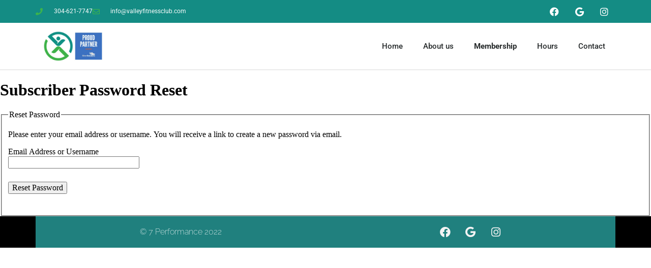

--- FILE ---
content_type: text/css
request_url: https://valleyfitnessclub.com/wp-content/uploads/elementor/css/post-114.css?ver=1766592084
body_size: 1630
content:
.elementor-widget-section .premium-global-badge-{{ID}} .premium-badge-container{background-color:var( --e-global-color-primary );}.elementor-widget-section .premium-global-badge-{{ID}} .premium-badge-text{color:var( --e-global-color-secondary );}.elementor-widget-section .premium-global-badge-{{ID}} .premium-badge-icon{color:var( --e-global-color-secondary );fill:var( --e-global-color-secondary );}.elementor-widget-section.premium-cursor-ftext .premium-global-cursor-{{ID}} .premium-cursor-follow-text{font-family:var( --e-global-typography-primary-font-family ), Sans-serif;font-weight:var( --e-global-typography-primary-font-weight );}.elementor-widget-section .premium-global-cursor-{{ID}}{color:var( --e-global-color-primary );fill:var( --e-global-color-primary );}.elementor-114 .elementor-element.elementor-element-4d4e2300 > .elementor-container > .elementor-column > .elementor-widget-wrap{align-content:center;align-items:center;}.elementor-114 .elementor-element.elementor-element-4d4e2300:not(.elementor-motion-effects-element-type-background), .elementor-114 .elementor-element.elementor-element-4d4e2300 > .elementor-motion-effects-container > .elementor-motion-effects-layer{background-color:#148c84;}.elementor-114 .elementor-element.elementor-element-4d4e2300 > .elementor-container{min-height:45px;}.elementor-114 .elementor-element.elementor-element-4d4e2300{transition:background 0.3s, border 0.3s, border-radius 0.3s, box-shadow 0.3s;}.elementor-114 .elementor-element.elementor-element-4d4e2300 > .elementor-background-overlay{transition:background 0.3s, border-radius 0.3s, opacity 0.3s;}.elementor-widget-column .premium-global-badge-{{ID}} .premium-badge-container{background-color:var( --e-global-color-primary );}.elementor-widget-column.premium-cursor-ftext .premium-global-cursor-{{ID}} .premium-cursor-follow-text{font-family:var( --e-global-typography-primary-font-family ), Sans-serif;font-weight:var( --e-global-typography-primary-font-weight );}.elementor-widget-column .premium-global-cursor-{{ID}}{color:var( --e-global-color-primary );fill:var( --e-global-color-primary );}.elementor-widget-column .premium-global-badge-{{ID}} .premium-badge-text{color:var( --e-global-color-secondary );}.elementor-widget-column .premium-global-badge-{{ID}} .premium-badge-icon{color:var( --e-global-color-secondary );fill:var( --e-global-color-secondary );}.elementor-widget-icon-list .premium-global-badge-{{ID}} .premium-badge-container{background-color:var( --e-global-color-primary );}.elementor-widget-icon-list.premium-cursor-ftext .premium-global-cursor-{{ID}} .premium-cursor-follow-text{font-family:var( --e-global-typography-primary-font-family ), Sans-serif;font-weight:var( --e-global-typography-primary-font-weight );}.elementor-widget-icon-list .premium-global-cursor-{{ID}}{color:var( --e-global-color-primary );fill:var( --e-global-color-primary );}.elementor-widget-icon-list .premium-global-badge-{{ID}} .premium-badge-text{color:var( --e-global-color-secondary );}.elementor-widget-icon-list .premium-global-badge-{{ID}} .premium-badge-icon{color:var( --e-global-color-secondary );fill:var( --e-global-color-secondary );}.elementor-widget-icon-list .elementor-icon-list-item:not(:last-child):after{border-color:var( --e-global-color-text );}.elementor-widget-icon-list .elementor-icon-list-icon i{color:var( --e-global-color-primary );}.elementor-widget-icon-list .elementor-icon-list-icon svg{fill:var( --e-global-color-primary );}.elementor-widget-icon-list .elementor-icon-list-item > .elementor-icon-list-text, .elementor-widget-icon-list .elementor-icon-list-item > a{font-family:var( --e-global-typography-text-font-family ), Sans-serif;font-weight:var( --e-global-typography-text-font-weight );}.elementor-widget-icon-list .elementor-icon-list-text{color:var( --e-global-color-secondary );}.elementor-114 .elementor-element.elementor-element-b32395e .elementor-icon-list-items:not(.elementor-inline-items) .elementor-icon-list-item:not(:last-child){padding-block-end:calc(28px/2);}.elementor-114 .elementor-element.elementor-element-b32395e .elementor-icon-list-items:not(.elementor-inline-items) .elementor-icon-list-item:not(:first-child){margin-block-start:calc(28px/2);}.elementor-114 .elementor-element.elementor-element-b32395e .elementor-icon-list-items.elementor-inline-items .elementor-icon-list-item{margin-inline:calc(28px/2);}.elementor-114 .elementor-element.elementor-element-b32395e .elementor-icon-list-items.elementor-inline-items{margin-inline:calc(-28px/2);}.elementor-114 .elementor-element.elementor-element-b32395e .elementor-icon-list-items.elementor-inline-items .elementor-icon-list-item:after{inset-inline-end:calc(-28px/2);}.elementor-114 .elementor-element.elementor-element-b32395e .elementor-icon-list-icon i{color:#3cb44c;transition:color 0.3s;}.elementor-114 .elementor-element.elementor-element-b32395e .elementor-icon-list-icon svg{fill:#3cb44c;transition:fill 0.3s;}.elementor-114 .elementor-element.elementor-element-b32395e{--e-icon-list-icon-size:14px;--icon-vertical-offset:0px;}.elementor-114 .elementor-element.elementor-element-b32395e .elementor-icon-list-icon{padding-inline-end:13px;}.elementor-114 .elementor-element.elementor-element-b32395e .elementor-icon-list-item > .elementor-icon-list-text, .elementor-114 .elementor-element.elementor-element-b32395e .elementor-icon-list-item > a{font-size:12px;}.elementor-114 .elementor-element.elementor-element-b32395e .elementor-icon-list-text{color:#ffffff;transition:color 0.3s;}.elementor-widget-social-icons .premium-global-badge-{{ID}} .premium-badge-container{background-color:var( --e-global-color-primary );}.elementor-widget-social-icons.premium-cursor-ftext .premium-global-cursor-{{ID}} .premium-cursor-follow-text{font-family:var( --e-global-typography-primary-font-family ), Sans-serif;font-weight:var( --e-global-typography-primary-font-weight );}.elementor-widget-social-icons .premium-global-cursor-{{ID}}{color:var( --e-global-color-primary );fill:var( --e-global-color-primary );}.elementor-widget-social-icons .premium-global-badge-{{ID}} .premium-badge-text{color:var( --e-global-color-secondary );}.elementor-widget-social-icons .premium-global-badge-{{ID}} .premium-badge-icon{color:var( --e-global-color-secondary );fill:var( --e-global-color-secondary );}.elementor-114 .elementor-element.elementor-element-128233ec{--grid-template-columns:repeat(0, auto);--icon-size:18px;--grid-column-gap:2px;--grid-row-gap:0px;}.elementor-114 .elementor-element.elementor-element-128233ec .elementor-widget-container{text-align:right;}.elementor-114 .elementor-element.elementor-element-128233ec .elementor-social-icon{background-color:#F9F4EB00;--icon-padding:0.7em;}.elementor-114 .elementor-element.elementor-element-128233ec .elementor-social-icon i{color:#FFFFFF;}.elementor-114 .elementor-element.elementor-element-128233ec .elementor-social-icon svg{fill:#FFFFFF;}.elementor-114 .elementor-element.elementor-element-128233ec .elementor-social-icon:hover{background-color:#BC9C55;}.elementor-114 .elementor-element.elementor-element-66dc7f52 > .elementor-container > .elementor-column > .elementor-widget-wrap{align-content:center;align-items:center;}.elementor-114 .elementor-element.elementor-element-66dc7f52 > .elementor-background-overlay{background-color:#FFFFFF;opacity:1;}.elementor-114 .elementor-element.elementor-element-66dc7f52 > .elementor-container{min-height:25px;}.elementor-114 .elementor-element.elementor-element-66dc7f52{border-style:solid;border-width:0px 0px 1px 0px;border-color:#d8d8d8;}.elementor-widget-theme-site-logo .premium-global-badge-{{ID}} .premium-badge-container{background-color:var( --e-global-color-primary );}.elementor-widget-theme-site-logo.premium-cursor-ftext .premium-global-cursor-{{ID}} .premium-cursor-follow-text{font-family:var( --e-global-typography-primary-font-family ), Sans-serif;font-weight:var( --e-global-typography-primary-font-weight );}.elementor-widget-theme-site-logo .premium-global-cursor-{{ID}}{color:var( --e-global-color-primary );fill:var( --e-global-color-primary );}.elementor-widget-theme-site-logo .premium-global-badge-{{ID}} .premium-badge-text{color:var( --e-global-color-secondary );}.elementor-widget-theme-site-logo .premium-global-badge-{{ID}} .premium-badge-icon{color:var( --e-global-color-secondary );fill:var( --e-global-color-secondary );}.elementor-widget-theme-site-logo .widget-image-caption{color:var( --e-global-color-text );font-family:var( --e-global-typography-text-font-family ), Sans-serif;font-weight:var( --e-global-typography-text-font-weight );}.elementor-114 .elementor-element.elementor-element-263fc1ba > .elementor-widget-container{padding:0px 0px 0px 15px;}.elementor-114 .elementor-element.elementor-element-263fc1ba{text-align:left;}.elementor-114 .elementor-element.elementor-element-263fc1ba img{width:120px;}.elementor-widget-nav-menu .premium-global-badge-{{ID}} .premium-badge-container{background-color:var( --e-global-color-primary );}.elementor-widget-nav-menu.premium-cursor-ftext .premium-global-cursor-{{ID}} .premium-cursor-follow-text{font-family:var( --e-global-typography-primary-font-family ), Sans-serif;font-weight:var( --e-global-typography-primary-font-weight );}.elementor-widget-nav-menu .premium-global-cursor-{{ID}}{color:var( --e-global-color-primary );fill:var( --e-global-color-primary );}.elementor-widget-nav-menu .premium-global-badge-{{ID}} .premium-badge-text{color:var( --e-global-color-secondary );}.elementor-widget-nav-menu .premium-global-badge-{{ID}} .premium-badge-icon{color:var( --e-global-color-secondary );fill:var( --e-global-color-secondary );}.elementor-widget-nav-menu .elementor-nav-menu .elementor-item{font-family:var( --e-global-typography-primary-font-family ), Sans-serif;font-weight:var( --e-global-typography-primary-font-weight );}.elementor-widget-nav-menu .elementor-nav-menu--main .elementor-item{color:var( --e-global-color-text );fill:var( --e-global-color-text );}.elementor-widget-nav-menu .elementor-nav-menu--main .elementor-item:hover,
					.elementor-widget-nav-menu .elementor-nav-menu--main .elementor-item.elementor-item-active,
					.elementor-widget-nav-menu .elementor-nav-menu--main .elementor-item.highlighted,
					.elementor-widget-nav-menu .elementor-nav-menu--main .elementor-item:focus{color:var( --e-global-color-accent );fill:var( --e-global-color-accent );}.elementor-widget-nav-menu .elementor-nav-menu--main:not(.e--pointer-framed) .elementor-item:before,
					.elementor-widget-nav-menu .elementor-nav-menu--main:not(.e--pointer-framed) .elementor-item:after{background-color:var( --e-global-color-accent );}.elementor-widget-nav-menu .e--pointer-framed .elementor-item:before,
					.elementor-widget-nav-menu .e--pointer-framed .elementor-item:after{border-color:var( --e-global-color-accent );}.elementor-widget-nav-menu{--e-nav-menu-divider-color:var( --e-global-color-text );}.elementor-widget-nav-menu .elementor-nav-menu--dropdown .elementor-item, .elementor-widget-nav-menu .elementor-nav-menu--dropdown  .elementor-sub-item{font-family:var( --e-global-typography-accent-font-family ), Sans-serif;font-weight:var( --e-global-typography-accent-font-weight );}.elementor-114 .elementor-element.elementor-element-43dd383a .elementor-menu-toggle{margin-left:auto;background-color:rgba(0,0,0,0);}.elementor-114 .elementor-element.elementor-element-43dd383a .elementor-nav-menu .elementor-item{font-size:15px;font-weight:500;}.elementor-114 .elementor-element.elementor-element-43dd383a .elementor-nav-menu--main .elementor-item{color:#262a2b;fill:#262a2b;padding-top:36px;padding-bottom:36px;}.elementor-114 .elementor-element.elementor-element-43dd383a .elementor-nav-menu--main:not(.e--pointer-framed) .elementor-item:before,
					.elementor-114 .elementor-element.elementor-element-43dd383a .elementor-nav-menu--main:not(.e--pointer-framed) .elementor-item:after{background-color:#45892E;}.elementor-114 .elementor-element.elementor-element-43dd383a .e--pointer-framed .elementor-item:before,
					.elementor-114 .elementor-element.elementor-element-43dd383a .e--pointer-framed .elementor-item:after{border-color:#45892E;}.elementor-114 .elementor-element.elementor-element-43dd383a .e--pointer-framed .elementor-item:before{border-width:3px;}.elementor-114 .elementor-element.elementor-element-43dd383a .e--pointer-framed.e--animation-draw .elementor-item:before{border-width:0 0 3px 3px;}.elementor-114 .elementor-element.elementor-element-43dd383a .e--pointer-framed.e--animation-draw .elementor-item:after{border-width:3px 3px 0 0;}.elementor-114 .elementor-element.elementor-element-43dd383a .e--pointer-framed.e--animation-corners .elementor-item:before{border-width:3px 0 0 3px;}.elementor-114 .elementor-element.elementor-element-43dd383a .e--pointer-framed.e--animation-corners .elementor-item:after{border-width:0 3px 3px 0;}.elementor-114 .elementor-element.elementor-element-43dd383a .e--pointer-underline .elementor-item:after,
					 .elementor-114 .elementor-element.elementor-element-43dd383a .e--pointer-overline .elementor-item:before,
					 .elementor-114 .elementor-element.elementor-element-43dd383a .e--pointer-double-line .elementor-item:before,
					 .elementor-114 .elementor-element.elementor-element-43dd383a .e--pointer-double-line .elementor-item:after{height:3px;}.elementor-114 .elementor-element.elementor-element-43dd383a .elementor-nav-menu--dropdown{background-color:#f9f9f9;}.elementor-114 .elementor-element.elementor-element-43dd383a .elementor-nav-menu--dropdown a:hover,
					.elementor-114 .elementor-element.elementor-element-43dd383a .elementor-nav-menu--dropdown a:focus,
					.elementor-114 .elementor-element.elementor-element-43dd383a .elementor-nav-menu--dropdown a.elementor-item-active,
					.elementor-114 .elementor-element.elementor-element-43dd383a .elementor-nav-menu--dropdown a.highlighted{background-color:#e8c204;}.elementor-theme-builder-content-area{height:400px;}.elementor-location-header:before, .elementor-location-footer:before{content:"";display:table;clear:both;}@media(min-width:768px){.elementor-114 .elementor-element.elementor-element-7ddc182c{width:20%;}.elementor-114 .elementor-element.elementor-element-76f18e8e{width:80%;}}@media(max-width:1024px){.elementor-114 .elementor-element.elementor-element-4d4e2300{padding:10px 20px 10px 20px;}.elementor-114 .elementor-element.elementor-element-128233ec .elementor-social-icon{--icon-padding:0.9em;}.elementor-114 .elementor-element.elementor-element-66dc7f52{padding:40px 20px 40px 20px;}}@media(max-width:767px){.elementor-114 .elementor-element.elementor-element-4d4e2300{padding:10px 20px 10px 20px;}.elementor-114 .elementor-element.elementor-element-b32395e .elementor-icon-list-items:not(.elementor-inline-items) .elementor-icon-list-item:not(:last-child){padding-block-end:calc(20px/2);}.elementor-114 .elementor-element.elementor-element-b32395e .elementor-icon-list-items:not(.elementor-inline-items) .elementor-icon-list-item:not(:first-child){margin-block-start:calc(20px/2);}.elementor-114 .elementor-element.elementor-element-b32395e .elementor-icon-list-items.elementor-inline-items .elementor-icon-list-item{margin-inline:calc(20px/2);}.elementor-114 .elementor-element.elementor-element-b32395e .elementor-icon-list-items.elementor-inline-items{margin-inline:calc(-20px/2);}.elementor-114 .elementor-element.elementor-element-b32395e .elementor-icon-list-items.elementor-inline-items .elementor-icon-list-item:after{inset-inline-end:calc(-20px/2);}.elementor-114 .elementor-element.elementor-element-b32395e .elementor-icon-list-item > .elementor-icon-list-text, .elementor-114 .elementor-element.elementor-element-b32395e .elementor-icon-list-item > a{line-height:1.9em;}.elementor-114 .elementor-element.elementor-element-7bf27cc1 > .elementor-element-populated{margin:0px 0px 0px 0px;--e-column-margin-right:0px;--e-column-margin-left:0px;}.elementor-114 .elementor-element.elementor-element-128233ec .elementor-widget-container{text-align:center;}.elementor-114 .elementor-element.elementor-element-66dc7f52{padding:30px 20px 30px 20px;}.elementor-114 .elementor-element.elementor-element-7ddc182c{width:70%;}.elementor-114 .elementor-element.elementor-element-263fc1ba img{width:80px;}.elementor-114 .elementor-element.elementor-element-76f18e8e{width:30%;}.elementor-114 .elementor-element.elementor-element-43dd383a .elementor-nav-menu--main > .elementor-nav-menu > li > .elementor-nav-menu--dropdown, .elementor-114 .elementor-element.elementor-element-43dd383a .elementor-nav-menu__container.elementor-nav-menu--dropdown{margin-top:44px !important;}}@media(max-width:1024px) and (min-width:768px){.elementor-114 .elementor-element.elementor-element-2cd420b8{width:70%;}.elementor-114 .elementor-element.elementor-element-7bf27cc1{width:30%;}}

--- FILE ---
content_type: text/css
request_url: https://valleyfitnessclub.com/wp-content/uploads/elementor/css/post-158.css?ver=1766592084
body_size: 702
content:
.elementor-widget-section .premium-global-badge-{{ID}} .premium-badge-container{background-color:var( --e-global-color-primary );}.elementor-widget-section .premium-global-badge-{{ID}} .premium-badge-text{color:var( --e-global-color-secondary );}.elementor-widget-section .premium-global-badge-{{ID}} .premium-badge-icon{color:var( --e-global-color-secondary );fill:var( --e-global-color-secondary );}.elementor-widget-section.premium-cursor-ftext .premium-global-cursor-{{ID}} .premium-cursor-follow-text{font-family:var( --e-global-typography-primary-font-family ), Sans-serif;font-weight:var( --e-global-typography-primary-font-weight );}.elementor-widget-section .premium-global-cursor-{{ID}}{color:var( --e-global-color-primary );fill:var( --e-global-color-primary );}.elementor-158 .elementor-element.elementor-element-a5409f8 > .elementor-container > .elementor-column > .elementor-widget-wrap{align-content:flex-end;align-items:flex-end;}.elementor-158 .elementor-element.elementor-element-a5409f8:not(.elementor-motion-effects-element-type-background), .elementor-158 .elementor-element.elementor-element-a5409f8 > .elementor-motion-effects-container > .elementor-motion-effects-layer{background-color:#258B72;}.elementor-158 .elementor-element.elementor-element-a5409f8{transition:background 0.3s, border 0.3s, border-radius 0.3s, box-shadow 0.3s;}.elementor-158 .elementor-element.elementor-element-a5409f8 > .elementor-background-overlay{transition:background 0.3s, border-radius 0.3s, opacity 0.3s;}.elementor-widget-column .premium-global-badge-{{ID}} .premium-badge-container{background-color:var( --e-global-color-primary );}.elementor-widget-column.premium-cursor-ftext .premium-global-cursor-{{ID}} .premium-cursor-follow-text{font-family:var( --e-global-typography-primary-font-family ), Sans-serif;font-weight:var( --e-global-typography-primary-font-weight );}.elementor-widget-column .premium-global-cursor-{{ID}}{color:var( --e-global-color-primary );fill:var( --e-global-color-primary );}.elementor-widget-column .premium-global-badge-{{ID}} .premium-badge-text{color:var( --e-global-color-secondary );}.elementor-widget-column .premium-global-badge-{{ID}} .premium-badge-icon{color:var( --e-global-color-secondary );fill:var( --e-global-color-secondary );}.elementor-158 .elementor-element.elementor-element-500bc65e:not(.elementor-motion-effects-element-type-background) > .elementor-widget-wrap, .elementor-158 .elementor-element.elementor-element-500bc65e > .elementor-widget-wrap > .elementor-motion-effects-container > .elementor-motion-effects-layer{background-color:#248163;}.elementor-158 .elementor-element.elementor-element-500bc65e > .elementor-element-populated{transition:background 0.3s, border 0.3s, border-radius 0.3s, box-shadow 0.3s;}.elementor-158 .elementor-element.elementor-element-500bc65e > .elementor-element-populated > .elementor-background-overlay{transition:background 0.3s, border-radius 0.3s, opacity 0.3s;}.elementor-158 .elementor-element.elementor-element-770f5035 > .elementor-container > .elementor-column > .elementor-widget-wrap{align-content:center;align-items:center;}.elementor-158 .elementor-element.elementor-element-770f5035:not(.elementor-motion-effects-element-type-background), .elementor-158 .elementor-element.elementor-element-770f5035 > .elementor-motion-effects-container > .elementor-motion-effects-layer{background-color:#000000;}.elementor-158 .elementor-element.elementor-element-770f5035{transition:background 0.3s, border 0.3s, border-radius 0.3s, box-shadow 0.3s;}.elementor-158 .elementor-element.elementor-element-770f5035 > .elementor-background-overlay{transition:background 0.3s, border-radius 0.3s, opacity 0.3s;}.elementor-158 .elementor-element.elementor-element-4936f71b:not(.elementor-motion-effects-element-type-background) > .elementor-widget-wrap, .elementor-158 .elementor-element.elementor-element-4936f71b > .elementor-widget-wrap > .elementor-motion-effects-container > .elementor-motion-effects-layer{background-color:#20807E;}.elementor-158 .elementor-element.elementor-element-4936f71b > .elementor-element-populated{transition:background 0.3s, border 0.3s, border-radius 0.3s, box-shadow 0.3s;}.elementor-158 .elementor-element.elementor-element-4936f71b > .elementor-element-populated > .elementor-background-overlay{transition:background 0.3s, border-radius 0.3s, opacity 0.3s;}.elementor-widget-heading .premium-global-badge-{{ID}} .premium-badge-container{background-color:var( --e-global-color-primary );}.elementor-widget-heading.premium-cursor-ftext .premium-global-cursor-{{ID}} .premium-cursor-follow-text{font-family:var( --e-global-typography-primary-font-family ), Sans-serif;font-weight:var( --e-global-typography-primary-font-weight );}.elementor-widget-heading .premium-global-cursor-{{ID}}{color:var( --e-global-color-primary );fill:var( --e-global-color-primary );}.elementor-widget-heading .premium-global-badge-{{ID}} .premium-badge-text{color:var( --e-global-color-secondary );}.elementor-widget-heading .premium-global-badge-{{ID}} .premium-badge-icon{color:var( --e-global-color-secondary );fill:var( --e-global-color-secondary );}.elementor-widget-heading .elementor-heading-title{font-family:var( --e-global-typography-primary-font-family ), Sans-serif;font-weight:var( --e-global-typography-primary-font-weight );color:var( --e-global-color-primary );}.elementor-158 .elementor-element.elementor-element-66c0109e{text-align:center;}.elementor-158 .elementor-element.elementor-element-66c0109e .elementor-heading-title{font-family:"Raleway", Sans-serif;font-weight:200;color:#FFFFFF;}.elementor-158 .elementor-element.elementor-element-23228580:not(.elementor-motion-effects-element-type-background) > .elementor-widget-wrap, .elementor-158 .elementor-element.elementor-element-23228580 > .elementor-widget-wrap > .elementor-motion-effects-container > .elementor-motion-effects-layer{background-color:#20807E;}.elementor-158 .elementor-element.elementor-element-23228580 > .elementor-element-populated{transition:background 0.3s, border 0.3s, border-radius 0.3s, box-shadow 0.3s;}.elementor-158 .elementor-element.elementor-element-23228580 > .elementor-element-populated > .elementor-background-overlay{transition:background 0.3s, border-radius 0.3s, opacity 0.3s;}.elementor-widget-social-icons .premium-global-badge-{{ID}} .premium-badge-container{background-color:var( --e-global-color-primary );}.elementor-widget-social-icons.premium-cursor-ftext .premium-global-cursor-{{ID}} .premium-cursor-follow-text{font-family:var( --e-global-typography-primary-font-family ), Sans-serif;font-weight:var( --e-global-typography-primary-font-weight );}.elementor-widget-social-icons .premium-global-cursor-{{ID}}{color:var( --e-global-color-primary );fill:var( --e-global-color-primary );}.elementor-widget-social-icons .premium-global-badge-{{ID}} .premium-badge-text{color:var( --e-global-color-secondary );}.elementor-widget-social-icons .premium-global-badge-{{ID}} .premium-badge-icon{color:var( --e-global-color-secondary );fill:var( --e-global-color-secondary );}.elementor-158 .elementor-element.elementor-element-5cb8ae3a{--grid-template-columns:repeat(0, auto);--icon-size:21px;--grid-column-gap:4px;--grid-row-gap:0px;}.elementor-158 .elementor-element.elementor-element-5cb8ae3a .elementor-widget-container{text-align:center;}.elementor-158 .elementor-element.elementor-element-5cb8ae3a .elementor-social-icon{background-color:#FFFFFF00;}.elementor-158 .elementor-element.elementor-element-5cb8ae3a .elementor-social-icon i{color:#F3F3F3;}.elementor-158 .elementor-element.elementor-element-5cb8ae3a .elementor-social-icon svg{fill:#F3F3F3;}.elementor-theme-builder-content-area{height:400px;}.elementor-location-header:before, .elementor-location-footer:before{content:"";display:table;clear:both;}